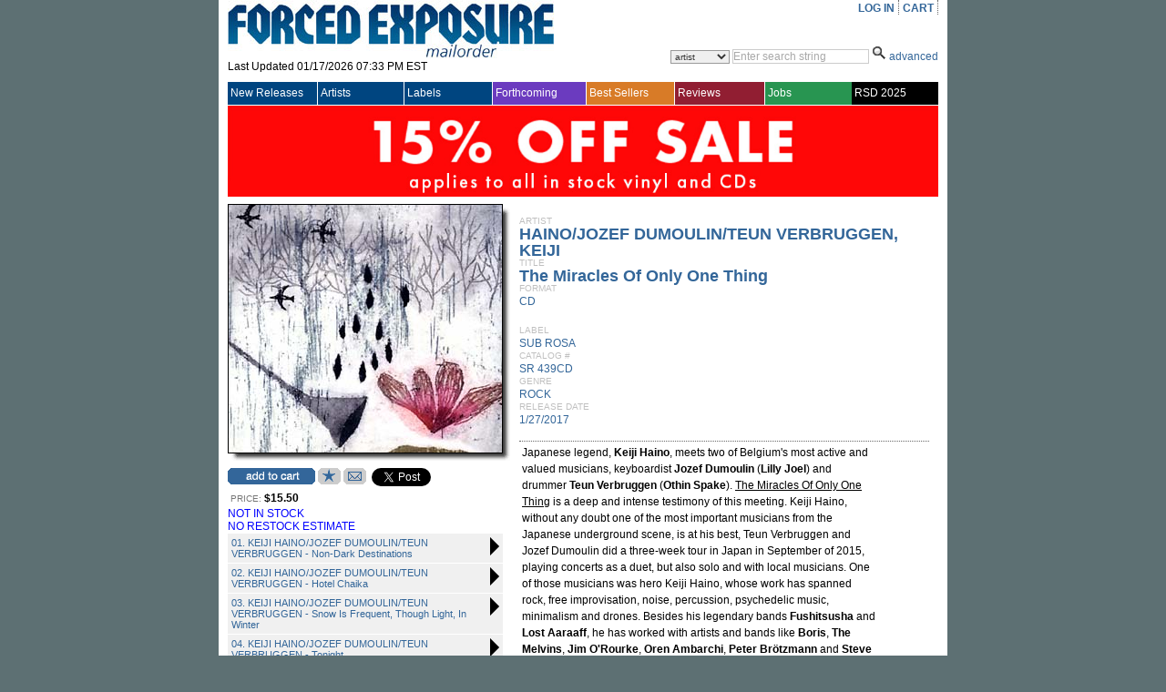

--- FILE ---
content_type: text/html; charset=utf-8
request_url: https://www.forcedexposure.com/Catalog/haino-jozef-dumoulin-teun-verbruggen-keiji-the-miracles-of-only-one-t-cd/SR.439CD.html
body_size: 81387
content:

<!DOCTYPE html PUBLIC "-//W3C//DTD XHTML 1.0 Transitional//EN" "http://www.w3.org/TR/xhtml1/DTD/xhtml1-transitional.dtd">
<html xmlns="http://www.w3.org/1999/xhtml" >
<head id="ctl00_Head1"><title>
	KEIJI HAINO/JOZEF DUMOULIN/TEUN VERBRUGGEN : The Miracles Of Only One Thing - CD - SUB ROSA - Forced Exposure
</title><link id="ctl00_Link1" rel="stylesheet" type="text/css" media="screen" href="/App_Themes/Default/global.css?a=1" /><link id="ctl00_Link2" rel="stylesheet" href="/App_Themes/Default/ddcolortabs.css" type="text/css" /><meta name="google-site-verification" content="FrGjK1cIzPmNmocRPAWtHrpQopb2LkPB-NKOdsNI7xU" />
        <!-- <meta name="viewport" content="width=device-width, initial-scale=1.0" /> -->

    
<meta name="og:image" content="https://www.forcedexposure.com/App_Themes/Default/Images/product_images/close_up/S/SR439CD_CU.jpg" /><meta name="og:url" content="https://www.forcedexposure.com/Catalog/haino-jozef-dumoulin-teun-verbruggen-keiji-the-miracles-of-only-one-t-cd/SR.439CD.html" /><meta name="og:title" content="KEIJI HAINO/JOZEF DUMOULIN/TEUN VERBRUGGEN : The Miracles Of Only One Thing - CD - SUB ROSA - Forced Exposure" /><meta name="og:description" content="Japanese legend, &lt;B>Keiji Haino&lt;/B>, meets two of Belgium&#39;s most active and valued musicians, keyboardist &lt;B>Jozef Dumoulin&lt;/B> (&lt;B>Lilly Joel&lt;/B>) and drummer &lt;B>Teun Verbruggen&lt;/B> (&lt;B>Othin Spake&lt;/B>). &lt;U>The Miracles Of Only One Thing&lt;/U> is a deep and intense testimony of this meeting. Keiji Haino, without any doubt one of the most important musicians from the Japanese underground scene, is at his best,  Teun Verbruggen and Jozef Dumoulin did a three-week tour in Japan in September of 2015, playing concerts as a duet, but also solo and with local musicians. One of those musicians was hero Keiji Haino, whose work has spanned rock, free improvisation, noise, percussion, psychedelic music, minimalism and drones. Besides his legendary bands &lt;B>Fushitsusha&lt;/B> and &lt;B>Lost Aaraaff&lt;/B>, he has worked with artists and bands like &lt;B>Boris&lt;/B>, &lt;B>The Melvins&lt;/B>, &lt;B>Jim O&#39;Rourke&lt;/B>, &lt;B>Oren Ambarchi&lt;/B>, &lt;B>Peter Brötzmann&lt;/B> and &lt;B>Steve Noble&lt;/B>. As for Dumoulin and Verbruggen, they are both known for their always refreshing and groundbreaking work that breaks the barriers between free improvisation, electro, jazz and more. Jozef Dumoulin is part of the duo Lilly Joel appearing recently on Sub Rosa with &lt;U>What Lies in the Sea&lt;/U> (SR 416CD, 2015). The three teamed up for a studio recording and a recorded live-show. Out of all the material, they distilled an album that reflects both the excitement of the new bond as well as the deep and vast sonic landscapes that their joined forces laid bare. Personnel: Keiji Haino - guitar, vocals, flute, gongs; Jozef Dumoulin - Fender Rhodes; Teun Verbruggen - drums, electronics." /><link href="https://www.forcedexposure.com/Catalog/haino-jozef-dumoulin-teun-verbruggen-keiji-the-miracles-of-only-one-t-cd/SR.439CD.html" rel="canonical" /></head>
    <script language="javascript" src="/JavaScripts/jquery-1.2.3.pack.js" type="text/javascript"></script>

    <script language="javascript" type="text/javascript">
        // IMAGE ROLLOVER FUNCTION
        function attachRollOverEvent(imageId) {
            $(imageId).mouseover(function () {
                $(this).attr("src", $(this).attr("src").split("_off").join("_on"))
            });
            $(imageId).mouseout(function () {
                $(this).attr("src", $(this).attr("src").split("_on").join("_off"))
            });
        };
        // DESCRIPTION EXPANDER
        function toggleDesc(div, speed) {
            $(div).each(function () {
                var ht = $(this).parent().prev().height() - ($(this).offset().top - $(this).parent().offset().top - 7);
                if ($(this).height() > ht) {
                    var truHt = $(this).height();
                    $(this).height(ht);
                    $(this).after("<a class=\"expander\">( ...show more... )</a>");
                    $(this).next("a").click(function () {
                        if ($(this).prev().height() == ht) {
                            $(this).prev().animate({
                                height: truHt + "px"
                            }, speed, function () {
                                $(this).next().html("( ...show less... )");
                            });
                        } else {
                            $(this).prev().animate({
                                height: ht + "px"
                            }, speed, function () {
                                $(this).next().html("( ...show more... )");
                            });
                        }
                    });
                }
            });
        }
        $(document).ready(function () {
            attachRollOverEvent(".btn img");
            $(window).load(function () {
                toggleDesc(".expandable.homepage", 200);
                toggleDesc(".expandable.search", 200);
            });
        });
    </script>

    <script language="javascript" type="text/javascript">
     
          (function(i,s,o,g,r,a,m){i['GoogleAnalyticsObject']=r;i[r]=i[r]||function(){
              (i[r].q=i[r].q||[]).push(arguments)},i[r].l=1*new Date();a=s.createElement(o),
              m=s.getElementsByTagName(o)[0];a.async=1;a.src=g;m.parentNode.insertBefore(a,m)
          })(window,document,'script','//www.google-analytics.com/analytics.js','ga');

        ga('create', 'UA-398278-2', 'forcedexposure.com');
        ga('send', 'pageview');



        function PageLoad() {

            var strSearch = '';
        //          alert(strSearch);
        //          alert(document.getElementById('basicsearch_wrap'));
        //          alert(document.getElementById('AdvancedTR'));
        //          

        if (strSearch == 'Basic' || strSearch == null || strSearch == '') {

            document.getElementById('basicsearch_wrap').style.display = '';
            if (document.getElementById('search_wrap') != null) {

                document.getElementById('search_wrap').style.display = 'none';
                document.getElementById('AdvancedTR').style.display = 'none';
            }
        }
        else {

            document.getElementById('basicsearch_wrap').style.display = 'none';
            document.getElementById('search_wrap').style.display = '';
            document.getElementById('AdvancedTR').style.display = '';
        }
        var strExist = ''
         if (strExist != "") {
             if (Get_Cookie('FE') != null) {
                 Delete_Cookie('FE', '/', '');
                 // alert('Cookie :' + Get_Cookie('FE'));
             }
         }

     }

     function Redirect() {
         window.location.href = '../../Home.html';
    }
    function toggleDiv(divid) {
        if (document.getElementById(divid).style.display == 'none') {
            document.getElementById(divid).style.display = 'block';
        } else {
            document.getElementById(divid).style.display = 'none';
        }
    }

    function showControl(divid) {
        try {

            //alert(document.getElementById(divid).id);
            //alert(document.getElementById(divid).id);
            if (document.getElementById(divid).id == 'basicsearch_wrap') {
                //alert('bs')
                FEMaster.SearchSession('Basic');
                document.getElementById('basicsearch_wrap').style.display = '';
                //alert(document.getElementById('search_wrap'));
                if (document.getElementById('search_wrap') != null) {
                    //  alert('not null as');
                    document.getElementById('search_wrap').style.display = 'none';
                    document.getElementById('AdvancedTR').style.display = 'none';
                }
            }
            else {

                //alert(document.getElementById('AdvancedTR'));
                //alert(document.getElementById('ctl00_AdvancedSearch1_cboCountry'));
                FEMaster.SearchSession('Advanced');
                document.getElementById('basicsearch_wrap').style.display = 'none';
                document.getElementById('search_wrap').style.display = '';
                document.getElementById('AdvancedTR').style.display = '';
            }
        }
        catch (e) {

        }
    }



    function CheckUserLogin(flg) {
        var strExist = ''
        if (strExist == "") {
            if (flg == 'WantList')
                alert('Please login first to view your Want List');

            if (flg == 'MyAccount')
                alert('Please login first to view your Account Info');

            if (flg == 'CartList')
                alert('Please login first to view your Cart Items');

            return false;
        }
        else {
            return true;
        }
    }

    //************************************************
    // it does so by changing className of any dom object
    //added by sam
    function changCls(trObject, newClassName) {
        trObject.className = newClassName;
    }

    //************************************************
    //function to change border color of a dom object
    // it does so by changing className of the tr
    //added by sam
    function changeBorderClr(trObject, color) {
        trObject.style.borderColor = color;
    }
    function fnUpload() {
        alert('window is closed');
        var posx = 0;
        var posy = 0;
        if (!e) var e = window.event;
        if (e.pageX || e.pageY) {
            posx = e.pageX;
            posy = e.pageY;
        }
        else if (e.clientX || e.clientY) {
            posx = e.clientX + document.body.scrollLeft + document.documentElement.scrollLeft;
            posy = e.clientY + document.body.scrollTop + document.documentElement.scrollTop;
        }
        alert(posx + ", " + posy);
    }

    function isSalePeriodNow() {
        //alert(FEMaster.isSalePeriod());
        return FEMaster.isSalePeriod().value;
    }

    function ShowSalePricing(string) {
        return FEMaster.SalePricing(string).value;
    }

    function getSalePricingMessage() {
        return FEMaster.SalePricingMessage().value;
    }

    function getSalePricing(double) {
        return FEMaster.SalePricingAsDouble(double).value;
    }

    function getSalePricingMessage() {
        return FEMaster.SalePricingMessage().value;
    }
    function refreshHeader() {
        return FEMaster.RefreshHeader().value;
    }
    </script>


<body>
    <div id="fb-root"></div>
<script async defer crossorigin="anonymous" src="https://connect.facebook.net/en_US/sdk.js#xfbml=1&version=v7.0"></script>
    <script>window.twttr = (function (d, s, id) { var js, fjs = d.getElementsByTagName(s)[0], t = window.twttr || {}; if (d.getElementById(id)) return t; js = d.createElement(s); js.id = id; js.src = "https://platform.twitter.com/widgets.js"; fjs.parentNode.insertBefore(js, fjs); t._e = []; t.ready = function (f) { t._e.push(f); }; return t; }(document, "script", "twitter-wjs"));</script>
<form method="post" action="./SR.439CD.html" id="aspnetForm">
<div class="aspNetHidden">
<input type="hidden" name="__EVENTTARGET" id="__EVENTTARGET" value="" />
<input type="hidden" name="__EVENTARGUMENT" id="__EVENTARGUMENT" value="" />
<input type="hidden" name="__VSTATE" id="__VSTATE" value="H4sIAAAAAAAEAK1Y+3YaydEXLQYkWV7tbmxtLifQzvF+XscCBLqtZGdzuEkgISAMyFnn5Og0My1oa2aadM9Ixn/sY+UF8hR5iDzD91X1IMmSnd219/NloJvq6l/dq+Z/Eyu/nrcyp6dVGYRKerrH/xEJxbtShxXmnB/x6enpatLKOqG3vv64wrRwbM6UMy4+Fv5oGAbxyvo6Jii7FyxwuHtF44zPbRkFrs38ice19YcPk32IFSLiQdj1mMMb0nO5uqJr+mzErfX/Tja6KHvDyH+MFCVY9RWIoldePJtbTiyQhGs9+smzhng+9TCRakf+kKv0g2dzCfxPDIcV616utL6xtbO7ufnt7oq7Ss7wQRLwXCJkZWWVZJJ9/ia0HreYDulg4rKQu3S9WCjuFErrpW26vrO3sUG7x7Ru912XLLzLBE5bOpx63LrvCj3x2HQvkAF/7pLFd8lWVpOZxX2peFV6Ui1tZpKnj+wKSQK7L6/[base64]/BIN6JgxNQ03XQ40qebynymmlox7lnNkHnT9CHzmXCYdcgmLLCOQInsfksACPAIHXIRLLZEOI5YINhSK3rD/aGM1Ohem4djrpCdhu+X9BVn5o62GHEQPdWW6pJNk12uontdEFhMJiLgOtWVSLbQlSqMRsy71424CiXtCUeme9LHa77sRVoLFtB9Dp4IWpHBgu3I0PC3ecDh3ILtyQsOxJY9YSJI2ZdAG9yzL0X4NoaV6jNxyYKF/piJeB2pcz4lg6P04FzBGX5/EAj0RTsEl9TpgYpGEZtmX0rluU80bXHmClBlnysllQDnNYR/uPr9WGjvwyTvewkp90h5QMp9UqmTSo9Uy6TaItU2qXZIA5avSO2I1A9IfUD2m2S/R2p1ctAjjSPSGJCmTZp10myRZp8cHpPDLjnqkVaTtPqkNSDtFmm/Iu0D0u6Qbp10G6TbIt0+6fZIr0N6A2K3iN0mdpPUbWLXSbVB+i9JH549clAhgzIZ2GTwPXnZJS+PHzyb3x196h+INmJCLJucRVXWmsVRNoXBs3TfqAUC1Weh/nuyIuX5QpVpzcOQk2ptoerJEMJilK6JkQDvnK+d1JLHTbs6f9KwrRMRTL27TOa3t4vzxZ2N+e2drfmd4vr8t9ul+e1vd8l2KbExX9zcBpGWbmGc/3GMy4b9AQ8URne1VbbtZrXcSlU7x/Xa90v1Vr3a73Xazepy/a/deq95XG/34edGs9vodJOH5VevkuAZTrLXqR5ZLzu9Vu0Oz0SJFLcSm6S4mdhJbJDiRqKY2HoPpYVJLUuWNrPzJo89gBSWxDz2R5PvUpkFk/0HyrMOfyiUJ5PT/piDOIUaP2ORFxbMz7owUdKNnPBU3F5OYFWwC3Zvc2O3Wjvt9jq1/OvJKHO/7IVcBeDEJmnnjurNwyZtlJvtTuGw86q+T2uD486g1WwX+vVBm57Ue5Xe4OCg3qY5mkmfCC2GHo8FAPwJ67OrvD30pHP+PJPuBFVIbOfWzmt2wbSjxCTcUzyMVEDLrtuXVabCb57YPWqQPVl7UtzKb62vrz9ZA9fQTyH1p2POtytCdukXcPxiZfWzzCJUJpYbK35m/TsxDsOJ3isULi8v82dSQYnmbyZSR4rnHekXqkDqyVEBcksgc6/lW36WcyNfRp4IciGPgtwFV0NIKFAbcudcvBY5SJc5X0ABhvKfk2c5GXhTePBcmHNcMETeoMuPQ9/784x9W/7p//2CzD0jJuhNRqG1PIzCUAanDmaqjOV4EIxW+myY88Q5n5EyBzOwlTRbS2brUrhw20xjWrzllqV95nmzn/WYKW4lQxVxl/wOi/iiCAKuUDYr9dio3yW/x+YgO3e94ZIsOjbsLLc7fdpsU7sPMQQx8PUsBh6Z33E9Z/2q3aG9uqHAxqF5XO7XZ2RfI9+EtXjlH89NjwB9zBfzc+g6qRGW9WbIfZOgoYtJfL46h3+XobGZi9uF1JmBtzgGhomrHiJpYg9BZyDaoALE2qadM9oBbcOD0z4mMJNm3r0x+yuA9oFrlj90DTweJsl6cefnR9//BEM9eZ6LPx62ZZCrQdtAa1xja4IG1Ns/[base64]/mrw3k8nL85nDdnTf50ydOfHabPZpTQfsAqhwnmoZX5odBiQ+7pgj2o5Hsdu5yv1FsHzcGx4Z99YH1llOVDt0zPlPQp0FGkA1EXrr67pDBjvnBVfOCK4gf2NvDaLy3TMwDzzw1zXMzMAZC++KFg+ocCbs+k3JqxWiwWSjhMFXeA185s8z/LpqPnmlMoyDxw1+iLyndHWCpoA6vKi0LluzXqcx5qGl5KKs/obF6B5taHuZdi5r/gFJpneoGTkUv9COZeaM31GoVeeiiZcrHrBcaHWKJobVaikDf9BrZbwgOFH0ru4dZTw8tVke9zhaf6UMnoyXUluz7WwTaQQmt/zs25PH0x+O7HbfmiMPiOCk0ZdTmfmIswdgOQP8Qs6MtgijJizTdSw5k8fUcfaxSGB4h/kBsoXRkNQwrlMz7DY40IfwKDCwvCG03E9keKa33DrMjVSOHMSLUDA8uaARZSvHoIYNYovSO5wXtbh9QVLkgTQjDw3CXn5zSEyQuEii/CLzafQBWDqRxBgv231ihWPBxJHAmjoQLTMqOSiMOlQ5TN05JqmDrNjSgxhcaMeTcC5Y1OjdQShLkR9BJYwcwn7yjNUF1KqDZjINAALQBPUdDtrYFuOEelKXkhtClDazSQQoNGJlw5OOfh1kRPnTFkMmgM4/vAL0UALasntD/zGTAFQKtwLaBXN5qM3RoGXDrEMRT9aT/SYxFqeDLjS3gUvRBtV2aKsbOz2O3BXIgWYfOZGlicbMyZmCF2PHi8grNdfA59Ft2QexciuNk7FD7tPOlJHDGvNzsK7Fr2h/gyR1zvdjkUFFpR//pn+BbG3eBdnHbIId7aElpo3M7TMriXVDcugXQ3TrOGbjcF4JwOYXCi51DPAnMA9oUCW8MIrikkU5g7MEbM+dgxhzDnn+OWsVw4Bu80W9q4MmCGuVWht4bgesEHDck97oQKXOA1e/vWsMZ8mL/rxmCpCej2Ko7cSNKbrEDZZMKZQiCKQ6iEsC/BsaMh7UnNYstA7L9EgC0YpdHtkY3NmYn4bzCNFrertTUTAJAp0D4maCDuYcBzaTQxOmFUh1gd8SKp3Ct1sNkaCD3IdtC8yksIgcgAhp42Dn4YiJRg3kzjmPRABDgCccjwNVmsQdA06kTH5sCD/I0jIERBsCv5A0jtQ4kXg/tx4M9ilV9nrQt8T6ah3DvUvF5x2ITrmH9s1tdSYISZ6g9OygT6Kyq+CxaTEH3e3rshCoPZKIJpWq3RC4x0yN1nXhRCCI5kMNLP79orR/c5JjDaG+NY/Py9VJUzGVxfOwAg1XmoPLtxWwHdtul9F+dc8vxW0/[base64]/qvI2a+s39yWs7SVL7W6tyTN/tr6c61HK53OQbO+BwmUKYrvgbneo200aIgNMJSwihxC4a8wGJu/sSEkwBW77PIpbXVB3Mani1vaAkjvyJv9jbWEQsZYZ+PFT4h525yb26U75gQh/4J2tCfokYzW39Bj5uAb1j1apubNOy0HUNCAg+kCOo4DAtDumAcSopOBcUvrOWyh6In08rT0S61sMN6W2nR8uD2bYT5K5tLWxvsyPzgut/dog3sT9NwGZo9fCNtc8z5ssz0bZz4K9tbm5vv++Ahc8aRu79EWg0rqS6Ew/UFPpxARLRmP+3QZzJ3vy2C2XfKn97NU4nog+j82UMRgBxoAAA==" />
<input type="hidden" name="__VIEWSTATE" id="__VIEWSTATE" value="" />
</div>

<script type="text/javascript">
//<![CDATA[
var theForm = document.forms['aspnetForm'];
if (!theForm) {
    theForm = document.aspnetForm;
}
function __doPostBack(eventTarget, eventArgument) {
    if (!theForm.onsubmit || (theForm.onsubmit() != false)) {
        theForm.__EVENTTARGET.value = eventTarget;
        theForm.__EVENTARGUMENT.value = eventArgument;
        theForm.submit();
    }
}
//]]>
</script>


<script src="/WebResource.axd?d=524jZ7Sn0CS0tsfBQf53U4rvxriwGQ5wthVJUheMrka89PHtTLSAWiruw4eC_OgEoiZCKa4P3MrVGLvnr6yfONFFJCdzYL1DQKlopHfRNYk1&amp;t=638286079360000000" type="text/javascript"></script>

<script type="text/javascript" src="/ajax/common.ashx"></script><script type="text/javascript" src="/ajax/Product,App_Web_product.aspx.cdcab7d2.ashx"></script><script type="text/javascript" src="/ajax/FEMaster,App_Web_femaster.master.cdcab7d2.ashx"></script>
<script src="../../JavaScripts/dropdowntabs.js" type="text/javascript"></script>
<script src="../../JavaScripts/cookies.js" type="text/javascript"></script>
<script src="../../JavaScripts/ForcedExposure.js" type="text/javascript"></script>
<script src="../../JavaScripts/Dialog.js" type="text/javascript"></script>
<script src="/ScriptResource.axd?d=JRzkeGcChrgb4AmzX1WZw1mAGWRMkYXlVnw3VfJjYhYyxeHXsMnO6tSD9cddkaWhoiLmWFnMHDZo9biN18e9wd7wSgwOVDY9juqL7EdfY38gfVeKsYom5YY2zQXs0J6mm3s876j_DKGRJI6pLhRtLB_WJkEpkUqAVo_8IOAQ7bzVdLV6WhVfmsDVxhXJxArr0&amp;t=13798092" type="text/javascript"></script>
<script type="text/javascript">
//<![CDATA[
if (typeof(Sys) === 'undefined') throw new Error('ASP.NET Ajax client-side framework failed to load.');
//]]>
</script>

<script src="/ScriptResource.axd?d=r3Aj4TsMZ2chKr0A5AEK4RrlEjvw1hzUEeHmvTkk0Hf2_r4YGCmfH-c4CS8TxBYy97ztuUDH2Zv9_BDTrKRkY5wzVjF8n-zKKsjmBmlastc4iSYiBXBNL1eO_oGxU-ON8dmZzzmdnT2Arv2pXUiL1p7QtKxDX3nG1MtlMhxk3S6KRbxtzwPmJIaJWsdP461b0&amp;t=13798092" type="text/javascript"></script>
<div class="aspNetHidden">

	<input type="hidden" name="__VIEWSTATEENCRYPTED" id="__VIEWSTATEENCRYPTED" value="" />
</div> 

<div id="wrapper">
  <div id="content">
<script type="text/javascript">
//<![CDATA[
Sys.WebForms.PageRequestManager._initialize('ctl00$ScriptManagerMaster', 'aspnetForm', ['tctl00$UpdatePanelMaster',''], [], [], 90, 'ctl00');
//]]>
</script>

    <table border="0" cellpadding="0" cellspacing="0" width="780px" >

      <tr>
        <td height="90" valign="top">
          <div id="header_table">

            

            <div id="header_logo" style="height:87px;">
              <a id="ctl00_hlnkHome" href="../../Home.html"><img src="../../App_Themes/Default/Images/FE_logo.jpg" id="ctl00_IMG1" alt="FORCED EXPOSURE" title="FORCED EXPOSURE" /></a>
              <div style="padding-bottom:1px; height:20px; clear:both;">
                <span id="ctl00_lblLastUpdated">Last Updated 01/17/2026 07:33 PM EST</span>
              </div>
            </div>

            <div id="header_menu">
              <ul id="usermenu">

                <li><a id="hrLogin" href="#"><a id="ctl00_lnkLogin" href="javascript:__doPostBack(&#39;ctl00$lnkLogin&#39;,&#39;&#39;)">LOG IN</a></a>
                    </li>

                

                
                
                <li><a id="ctl00_hlnkCart" href="../../CAM/CartList.html">CART</a>
                  <div id="ctl00_UpdatePanelMaster">
	
                      <table id="ctl00_tblCart" border="0" class="header_cart" style="display:none;">
		<tr>
			<td>
                            Cart Items : <span id="ctl00_lblCartItems"></span>
                          </td>
		</tr>
		<tr>
			<td>
                            Sub Total : <span id="ctl00_lblSubTtl"></span>
                          </td>
		</tr>
	</table>
	 
                    
</div>
                </li>

              </ul>
            </div>

            <div class="header_search">            
<div id="ctl00_BasicSearch1_panelBasic" onkeypress="javascript:return WebForm_FireDefaultButton(event, &#39;ctl00_BasicSearch1_imgbtnSearch&#39;)">
	
<script language="javascript" type="text/javascript">
function clearBasicBox()
{
   if(document.getElementById('ctl00_BasicSearch1_txtSearchString').value == 'Enter search string')
   { 
       document.getElementById('ctl00_BasicSearch1_txtSearchString').value =""; 
       document.getElementById('ctl00_BasicSearch1_txtSearchString').focus();
       document.getElementById('ctl00_BasicSearch1_txtSearchString').style.color ="black" ;
   }         
} 
    
   
function BasicCheckString()
{
     var strString ;   
     strString = document.getElementById('ctl00_BasicSearch1_txtSearchString').value; 
     if (strString=='Enter search string' || strString.trim()=='')
     {
        alert('Please enter a search term.');    
        return false;
     }
     else  
     {  
         return true;
     }
}
</script>
<div id="basicsearch_wrap" style="display:none;">
			<div id="basicsearch">
			
				<span id="searchbar_centered_middle">
              	   <select name="ctl00$BasicSearch1$cboCustomSearch" id="ctl00_BasicSearch1_cboCustomSearch" title="Specify custom search">
		<option value="artist">artist</option>
		<option value="label">label</option>
		<option value="title">title</option>
		<option value="catalog">catalog #</option>
		<option value="any field">any field</option>

	</select>
              	</span>
				
				<span id="searchbar_centered_middle1">
				<input name="ctl00$BasicSearch1$txtSearchString" type="text" value="Enter search string" maxlength="60" id="ctl00_BasicSearch1_txtSearchString" title="Enter search string" onfocus="clearBasicBox();" style="color:DarkGray;" />                                                                    
				</span>
				<span id="searchbar_centered_bottom">
				<input type="image" name="ctl00$BasicSearch1$imgbtnSearch" id="ctl00_BasicSearch1_imgbtnSearch" title="Click here for Search" src="../../App_Themes/Default/Images/ui/search_icon.gif" alt="Search" onclick="return BasicCheckString();" style="border-width:0px;" /> 
				
				</span>
				
				<span id="advanced_button">
				<a href="#" onclick ="showControl('search_wrap');" title="Switch to advanced search">advanced</a>
				</span>
				
				
			</div>
			 <input type="hidden" name="ctl00$BasicSearch1$hidSearch" id="ctl00_BasicSearch1_hidSearch" /> 
			</div>
	
</div>  

	
            </div>            
          </div>
        </td> 
      </tr>

      <tr>
        <td>
        <!-- NAV MENU START -->
<div id="nav_main">
<table width="100%" border="0" cellspacing="0" cellpadding="0" align="center" >
<tr style="height:25px;">
<td id=1 class="Uppermenu_Unselect" style="padding-left : 3px; border-right :solid 1px white;" height="18px" width="107px" valign="middle" align="left" onmouseover="{overCssClass(this,'Uppermenu_select_hover');}" onmouseout="if (this.title!='click'){overCssClass(this,'Uppermenu_Unselect');}">
<a href="../../New/NewIndex.html" id="ctl00_A1" onclick="return LinkClick(&#39;1&#39;,&#39;0&#39;,&#39;1&#39;,&#39;N&#39;,&#39;New/NewIndex.html&#39;);" style="color:white; font-family:Arial;font-size:12px;width :100%;display:block;">New Releases
</a>
</td>
<td id=19 class="Uppermenu_Unselect" style="padding-left : 3px; border-right :solid 1px white;" height="18px" width="107px" valign="middle" align="left" onmouseover="{overCssClass(this,'Uppermenu_select_hover');}" onmouseout="if (this.title!='click'){overCssClass(this,'Uppermenu_Unselect');}">
<a href="../../Artists/ArtistIndex.html" id="ctl00_A2" onclick="return LinkClick(&#39;19&#39;,&#39;0&#39;,&#39;19&#39;,&#39;N&#39;,&#39;Artists/ArtistIndex.html&#39;);" style="color:white; font-family:Arial;font-size:12px;width :100%;display:block;">Artists
</a>
</td>
<td id=20 class="Uppermenu_Unselect" style="padding-left : 3px; border-right :solid 1px white;" height="18px" width="107px" valign="middle" align="left" onmouseover="{overCssClass(this,'Uppermenu_select_hover');}" onmouseout="if (this.title!='click'){overCssClass(this,'Uppermenu_Unselect');}">
<a href="../../Labels/LabelIndex.html" id="ctl00_A3" onclick="return LinkClick(&#39;20&#39;,&#39;0&#39;,&#39;20&#39;,&#39;N&#39;,&#39;Labels/LabelIndex.html&#39;);" style="color:white; font-family:Arial;font-size:12px;width :100%;display:block;">Labels
</a>
</td>
<td id=21 class="Uppermenu_Unselect_forthcoming" style="padding-left : 3px; border-right :solid 1px white;" height="18px" width="107px" valign="middle" align="left" onmouseover="{overCssClass(this,'Uppermenu_select_hover_forthcoming');}" onmouseout="if (this.title!='click'){overCssClass(this,'Uppermenu_Unselect_forthcoming');}">
<a href="../../Forthcoming.html" id="ctl00_A4" onclick="return LinkClick(&#39;21&#39;,&#39;0&#39;,&#39;21&#39;,&#39;N&#39;,&#39;Forthcoming.html&#39;);" style="color:white; font-family:Arial;font-size:12px;width :100%;display:block;">Forthcoming
</a>
</td>
<td id=81 class="Uppermenu_Unselect_best" style="padding-left : 3px; border-right :solid 1px white;" height="18px" width="107px" valign="middle" align="left" onmouseover="{overCssClass(this,'Uppermenu_select_hover_best');}" onmouseout="if (this.title!='click'){overCssClass(this,'Uppermenu_Unselect_best');}">
<a href="../../Best/BestIndex.html" id="ctl00_A5" onclick="return LinkClick(&#39;81&#39;,&#39;0&#39;,&#39;81&#39;,&#39;N&#39;,&#39;Best/BestIndex.html&#39;);" style="color:white; font-family:Arial;font-size:12px;width :100%;display:block;">Best Sellers
</a>
</td>
<td id=283 class="Uppermenu_Unselect_highlight" style="padding-left : 3px; border-right :solid 1px white;" height="18px" width="107px" valign="middle" align="left" onmouseover="{overCssClass(this,'Uppermenu_select_hover_highlight');}" onmouseout="if (this.title!='click'){overCssClass(this,'Uppermenu_Unselect_highlight');}">
<a href="../../Features/LatestFeature.html" id="ctl00_A6" onclick="return LinkClick(&#39;283&#39;,&#39;0&#39;,&#39;283&#39;,&#39;Y&#39;,&#39;Features/LatestFeature.html&#39;);" style="color:white; font-family:Arial;font-size:12px;width :100%;display:block;">Reviews
</a>
</td>
<td id=66 class="Uppermenu_Unselect_staffpicks" style="padding-left : 3px; border-right :solid 0px white;" height="18px" width="108px" valign="middle" align="left" onmouseover="{overCssClass(this,'Uppermenu_select_hover_staffpicks');}" onmouseout="if (this.title!='click'){overCssClass(this,'Uppermenu_Unselect_staffpicks');}">
<a href="../../Employment.aspx" id="ctl00_A77" onclick="return LinkClick(&#39;4&#39;,&#39;0&#39;,&#39;4&#39;,&#39;Y&#39;,&#39;Employment.aspx.html&#39;);" style="color:white; font-family:Arial;font-size:12px;width :100%;display:block;">Jobs
</a>
</td>
<td id=4 class="Uppermenu_Unselect_RecordStoreDay" style="padding-left : 3px; border-right :solid 0px white;" height="18px" width="108px" valign="middle" align="left" onmouseover="{overCssClass(this,'Uppermenu_select_hover_RecordStoreDay');}" onmouseout="if (this.title!='click'){overCssClass(this,'Uppermenu_Unselect_RecordStoreDay');}">
<a href="../../RecordStoreDay.aspx" id="ctl00_A7" onclick="return LinkClick(&#39;4&#39;,&#39;0&#39;,&#39;4&#39;,&#39;Y&#39;,&#39;RecordStoreDay.aspx&#39;);" style="color:white; font-family:Arial;font-size:12px;width :100%;display:block;">RSD 2025
</a>
</td>
</tr>
</table>
</div>
<div id="SubMenu">
</div>


<input name="ctl00$Menu1$hdTabWidth" type="hidden" id="ctl00_Menu1_hdTabWidth" /> 
<input name="ctl00$Menu1$hdTabNm" type="hidden" id="ctl00_Menu1_hdTabNm" />
<script language="javascript" type="text/javascript">

    var winUrl;


    function overimg(obj, col) {
        //alert(col);
        obj.style.backgroundImage = "url(" + col + ")";
    }

    function overCssClass(obj, cssclass) {
        //obj.style.background = '#ccc';
        obj.className = cssclass;
        //alert(obj.className);
    }

    function LinkClick(Id, childId, MainId, EditFlag, Url) {
        // alert('Id: '+ Id +', ChildId : ' + childId + ', MainID: ' + MainId + ', Flag: ' + EditFlag + ', Url: ' + Url);
        //if (Menu.SetId(Id, childId, MainId, EditFlag, Url).value == true)
            return true;
        //else
        //    return false;
    }


    function UrlClick(Url) {
        // alert(Url);
        var mypage = Url;
        OpenDialog('780px', '600px', 'yes', 'top', '115px', '95px', mypage);
        return false;
    }
    function OpenDialog(Width, Height, Scrolling, Position, TopPos, LeftPos, PageName) {
        var myname = 'mywin'
        var w = Width
        var h = Height
        var scroll = Scrolling
        var pos = Position
        var TopPosition = TopPos
        var LeftPosition = LeftPos
        var mypage = PageName

        settings = 'width=' + w + ',height=' + h + ',top=' + TopPosition + ',left=' + LeftPosition + ',scrollbars=' + scroll + ',toolbar=yes,location=yes,directories=yes,status=yes,menubar=yes,scrollbars=yes,resizable=yes';

        if (winUrl != null) {
            try {
                if (winUrl.location.href.lastIndexOf('/') > 0) {
                    var OldPgNm = winUrl.location.href.substring(winUrl.location.href.lastIndexOf('/') + 1, winUrl.location.href.length);
                    if (OldPgNm == mypage) {
                        winUrl.location.href = mypage;
                        winUrl.focus();
                    }
                    else {
                        winUrl.close();
                        winUrl = window.open(mypage, myname, settings);
                    }
                }
            }
            catch (e) {
                winUrl = window.open(mypage, myname, settings);
                winUrl.focus();
            }
        }
        else {
            winUrl = window.open(mypage, myname, settings);
        }
    }


 </script>
        <!-- NAV MENU END -->
        </td>
      </tr>

      <tr id="AdvancedTR" style="display:none" >
        <td>
        <!-- ADVANCED SEARCH START -->
<div id="ctl00_AdvancedSearch1_PanelAdvancedSearch" onkeypress="javascript:return WebForm_FireDefaultButton(event, &#39;ctl00_AdvancedSearch1_imgbtnSearch&#39;)" style="width:100%;">
	
<script language="javascript" type="text/javascript">
function clearSearchBox()
{
  if(document.getElementById('ctl00_AdvancedSearch1_txtSearchString').value == 'Enter search string')
   {
    document.getElementById('ctl00_AdvancedSearch1_txtSearchString').value =""; 
    document.getElementById('ctl00_AdvancedSearch1_txtSearchString').focus();
    document.getElementById('ctl00_AdvancedSearch1_txtSearchString').style.color ="black" 
   } 
}
    
function CheckString()
{
    var strString ;
    strString = document.getElementById('ctl00_AdvancedSearch1_txtSearchString').value; 
    //alert(strString);
    if (strString == 'Enter search string' || strString.trim() == '')
    {
        if (document.getElementById('ctl00_AdvancedSearch1_chkSoundSamples').checked == true)
        {
         return true;
        }
        if (document.getElementById('ctl00_AdvancedSearch1_cboCountry').value.toLowerCase() != '[all countries]')
        {
         return true;
        }
//        if (document.getElementById('ctl00_AdvancedSearch1_cboAllTime').value.toLowerCase() != '[all times]')
//        {
//         return true;
//        }
        if (document.getElementById('ctl00_AdvancedSearch1_cboAllFormats').value.toLowerCase() != '[all formats]')
        {
         return true;
        }        
        if (document.getElementById('ctl00_AdvancedSearch1_cboAllGenres').value.toLowerCase() != '[all genres]')
        {
         return true;
        }   
        alert('Please enter a search term.');         
        return false;
     }
     else  
     {  
        return true;
     }
}
</script>

<div id="search_wrap" style="display:none"><!-- KEEP THE DISPLAY:NONE STYLE HERE RATHER THAN IN STYLE SHEET -->
    <div id="search_bar">
      soundclips <span title="Check to get product with sound samples" style="background-color:Silver;"><input id="ctl00_AdvancedSearch1_chkSoundSamples" type="checkbox" name="ctl00$AdvancedSearch1$chkSoundSamples" /></span> 
           
<select name="ctl00$AdvancedSearch1$cboCountry" id="ctl00_AdvancedSearch1_cboCountry" title="Specify country for the product" style="width:200px">
		<option value="[All Countries]">[All Countries]</option>
		<option value="AR">Argentina</option>
		<option value="AU">Australia</option>
		<option value="AT">Austria</option>
		<option value="BE">Belgium</option>
		<option value="BR">Brazil</option>
		<option value="CA">Canada</option>
		<option value="CL">Chile</option>
		<option value="CN">China</option>
		<option value="CO">Colombia</option>
		<option value="HR">Croatia</option>
		<option value="CZ">Czech Republic</option>
		<option value="DK">Denmark</option>
		<option value="EG">Egypt</option>
		<option value="EU">Europe</option>
		<option value="FI">Finland</option>
		<option value="FR">France</option>
		<option value="DE">Germany</option>
		<option value="GR">Greece</option>
		<option value="HK">Hong Kong</option>
		<option value="HU">Hungary</option>
		<option value="IS">Iceland</option>
		<option value="IE">Ireland</option>
		<option value="IL">Israel</option>
		<option value="IT">Italy</option>
		<option value="JM">Jamaica</option>
		<option value="JP">Japan</option>
		<option value="KR">Korea</option>
		<option value="LI">Liechtenstein</option>
		<option value="LT">Lithuania</option>
		<option value="LU">Luxembourg</option>
		<option value="NL">Netherlands</option>
		<option value="NZ">New Zealand</option>
		<option value="NG">Nigeria</option>
		<option value="NO">Norway</option>
		<option value="PE">Peru</option>
		<option value="PH">Philippines</option>
		<option value="PL">Poland</option>
		<option value="PT">Portugal</option>
		<option value="PR">Puerto Rico</option>
		<option value="RO">Romania</option>
		<option value="RU">Russian Federation</option>
		<option value="SL">Scotland</option>
		<option value="SN">Senegal</option>
		<option value="SI">Slovenia</option>
		<option value="ES">Spain</option>
		<option value="SE">Sweden</option>
		<option value="CH">Switzerland</option>
		<option value="TW">Taiwan</option>
		<option value="TH">Thailand</option>
		<option value="TR">Turkey</option>
		<option value="GB">UK</option>
		<option value="UA">Ukraine</option>
		<option value="US">United States</option>
		<option value="UY">Uruguay</option>
		<option value="WP">World&#39;s Leading Terrorist State</option>
		<option value="WM">World&#39;s Misleading Terrorist State</option>

	</select> 


			

<!-- note: the list of formats below should be pulled from the formats table -->
            <select name="ctl00$AdvancedSearch1$cboAllFormats" id="ctl00_AdvancedSearch1_cboAllFormats" title="Specify the format for product" style="width:120px">
		<option value="[All Formats]">[All Formats]</option>
		<option value="661">Book</option>
		<option value="173">Cassette</option>
		<option value="675">CD</option>
		<option value="710">Clothing</option>
		<option value="862">Digital</option>
		<option value="689">DVD</option>
		<option value="62">MISC</option>
		<option value="3">VHS</option>
		<option value="146">Vinyl</option>

	</select> 

<!-- note: the list of formats below should be pulled from the genre table -->
            <select name="ctl00$AdvancedSearch1$cboAllGenres" id="ctl00_AdvancedSearch1_cboAllGenres" title="Specify the genre for product" style="width:100px">
		<option value="[All Genres]">[All Genres]</option>
		<option value="2">CLASSICAL</option>
		<option value="15">COMEDY</option>
		<option value="4">ELECTRONIC</option>
		<option value="14">EXPERIMENTAL</option>
		<option value="7">HIPHOP</option>
		<option value="3">JAZZ</option>
		<option value="13">Misc</option>
		<option value="1">ROCK</option>
		<option value="5">WORLD</option>

	</select> 

                    <select name="ctl00$AdvancedSearch1$cboCustomSearch" id="ctl00_AdvancedSearch1_cboCustomSearch" title="Specify custom search" style="width:75px">
		<option value="artist">artist</option>
		<option value="catalog">catalog #</option>
		<option value="label">label</option>
		<option value="title">title</option>
		<option value="any field">any field</option>

	</select>
	

			<input name="ctl00$AdvancedSearch1$txtSearchString" type="text" value="Enter search string" maxlength="50" id="ctl00_AdvancedSearch1_txtSearchString" title="Enter search string here" onfocus="clearSearchBox();" style="color:DarkGray;width: 125px;" /> 

		<input type="image" name="ctl00$AdvancedSearch1$imgbtnSearch" id="ctl00_AdvancedSearch1_imgbtnSearch" title="Click here for Search" src="../../App_Themes/Default/Images/ui/search_icon1.gif" alt="Search" onclick="return CheckString();" /> 

			<a href="#"  onclick="showControl('basicsearch_wrap');">
			<img src="../../App_Themes/Default/Images/ui/close_search.gif" alt="close advanced search" title="Switch to basic search" /></a>
		</div>
		 <input type="hidden" name="ctl00$AdvancedSearch1$hidSearch" id="ctl00_AdvancedSearch1_hidSearch" /> 
	</div>


</div>
<script type ="text/javascript" language ="javascript" >

	</script>
	
        <!-- ADVANCED SEARCH END -->
        </td>
      </tr>
        <tr><td>
		    <img src="../../App_Themes/Default/Images/sale_banner.jpg" id="ctl00_imgSaleBanner" style="padding-top: 1px;width:780px;" />
	    </td></tr>
      <tr>
        <td>
        <!-- CONTENT START -->


    <script language="JAVASCRIPT" type="text/javascript">
        if (document.images) {
            image1 = new Image
            image2 = new Image

            image1.src = "../App_Themes/Default/Images/ui/player1.gif"
            image2.src = "../App_Themes/Default/Images/ui/player1on.gif"

        }
    </script>

    <script language="javascript" type="text/javascript">
        var win1 = null;

        //************************************************
        // it does so by changing className of any dom object
        //added by sam
        function changCls(trObject, newClassName) {
            trObject.className = newClassName;
        }

        function fnEmailTo() {
            document.getElementById('EmailTo').style.display = '';
            if ('' != null && '' != '') {
      document.getElementById('ctl00_ContentPlaceHolder1_txtEmailFr').value = ''.split('|')[3];
  }
}

function clearEmailField(id) {

    if ('' != null && '' != '') {
        if (id != 'ctl00_ContentPlaceHolder1_txtEmailFr') {
          document.getElementById(id).value = "";
          document.getElementById(id).focus();
          document.getElementById(id).style.color = "black";
      }
  }
  else {
      document.getElementById(id).value = "";
      document.getElementById(id).focus();
      document.getElementById(id).style.color = "black";
  }
}

function fnClose() {
    document.getElementById('ctl00_ContentPlaceHolder1_txtEmailFr').value = "Please enter a FROM address";
    document.getElementById('ctl00_ContentPlaceHolder1_txtEmailFr').style.color = "DarkGray";

    document.getElementById('ctl00_ContentPlaceHolder1_txtEmailTo').value = "Please enter a TO address";
    document.getElementById('ctl00_ContentPlaceHolder1_txtEmailTo').style.color = "DarkGray";

    document.getElementById('EmailTo').style.display = 'none';
}

function fnGetHTML() {

    if (document.getElementById('ctl00_ContentPlaceHolder1_txtEmailFr').value == '') {
        alert('Please enter FROM address');
        document.getElementById('ctl00_ContentPlaceHolder1_txtEmailFr').focus();
      return false;
  }
    if (document.getElementById('ctl00_ContentPlaceHolder1_txtEmailTo').value == '') {
        alert('Please enter TO address');
        document.getElementById('ctl00_ContentPlaceHolder1_txtEmailTo').focus();
      return false;
  }
  else {
        
      var strHTML = ''
      var strEmailFr = ''
      var strEmailTo = ''
      var Emails = new Array()
      var CurrentEmail = ''
      var ErrString = ''
      var SendEmail = 'yes'
      var Description = ''
      var shortDesc = ''
      var Speaker = ''
      var Catalog = ''

      strEmailFr = document.getElementById('ctl00_ContentPlaceHolder1_txtEmailFr').value;
       strEmailTo = document.getElementById('ctl00_ContentPlaceHolder1_txtEmailTo').value;


        if (isValidEmail(strEmailFr) == false) {
            ErrString = 'InValid Email Address is as below:\n'
            ErrString = ErrString + strEmailFr + '\n';
            document.getElementById('ctl00_ContentPlaceHolder1_txtEmailFr').focus();
          SendEmail = 'No';
      }

      if (SendEmail == 'No') {
          ErrString = ErrString + 'Please correct the FROM email address';
          alert(ErrString);
          return false;
      }

      strEmailTo = strEmailTo.replace('\,', ';');


      Emails = strEmailTo.split(';');
      ErrString = 'InValid Email Address is as below:\n'

      for (var i = 0; i <= Emails.length - 1 ; i++) {

          CurrentEmail = trimAll(Emails[i]);
          // alert('in for:' + Emails[i] + ' valdaity :  ' + isValidEmail(CurrentEmail));
          if (isValidEmail(CurrentEmail) == false) {
              ErrString = ErrString + CurrentEmail + '\n';
              document.getElementById('ctl00_ContentPlaceHolder1_txtEmailTo').SetFocus
              SendEmail = 'No';
          }
          //CurrentEmail= '';
      }

      if (SendEmail == 'No') {
          ErrString = ErrString + 'Please correct the TO email address';
          alert(ErrString);
          return false;
      }

      document.getElementById('EmailTo').style.display = 'none';

        //document.getElementById('PriceBarCartList').style.display ='none';
      if (document.getElementById('PricebarWantList')) {
          document.getElementById('PricebarWantList').style.display = 'none';
      }

      if (document.getElementById('ctl00_ContentPlaceHolder1_CloseButton')) {
             document.getElementById('ctl00_ContentPlaceHolder1_CloseButton').style.display = 'none';
         }

         if (document.getElementById('stockStatus')) {
             document.getElementById('stockStatus').style.display = 'none';
         }


         if (document.getElementById('ctl00_ContentPlaceHolder1_tracklisting_cell')) {
             Speaker = document.getElementById('ctl00_ContentPlaceHolder1_tracklisting_cell').style.display;

         }

         if (document.getElementById('ctl00_ContentPlaceHolder1_tracklisting_cell')) {
             document.getElementById('ctl00_ContentPlaceHolder1_tracklisting_cell').style.display = 'none';
         }

         if (document.getElementById('Price_bar_row')) {
             document.getElementById('Price_bar_row').style.display = 'none';
         }
         if (document.getElementById('price_bar')) {
             document.getElementById('price_bar').style.display = 'none';
         }

         Description = document.getElementById('ctl00_ContentPlaceHolder1_lblDescription').innerHTML;
         shortDesc = Description.substring(0, 100) + '<a href=' + window.location.href + '>...more</a>'


         if (document.getElementById('ctl00_ContentPlaceHolder1_lblDescription')) {
             document.getElementById('ctl00_ContentPlaceHolder1_lblDescription').innerHTML = shortDesc
         }

         if (document.getElementById('product_details_container')) {
             strHTML = document.getElementById('product_details_container').innerHTML;
             alert(strHTML);
         }

         if (document.getElementById('EmailTo')) {
             document.getElementById('EmailTo').style.display = '';
         }
        //document.getElementById('PriceBarCartList').style.display ='';

         if (document.getElementById('PricebarWantList')) {
             document.getElementById('PricebarWantList').style.display = '';
         }
         if (document.getElementById('ctl00_ContentPlaceHolder1_CloseButton')) {
            document.getElementById('ctl00_ContentPlaceHolder1_CloseButton').style.display = '';
        }
        if (document.getElementById('stockStatus')) {
            document.getElementById('stockStatus').style.display = '';
        }

        if (document.getElementById('ctl00_ContentPlaceHolder1_tracklisting_cell')) {
            document.getElementById('ctl00_ContentPlaceHolder1_tracklisting_cell').style.display = Speaker;
        }

        if (document.getElementById('Price_bar_row')) {
            document.getElementById('Price_bar_row').style.display = '';
        }
        if (document.getElementById('price_bar')) {
            document.getElementById('price_bar').style.display = '';
        }
        if (document.getElementById('ctl00_ContentPlaceHolder1_lblDescription')) {
            document.getElementById('ctl00_ContentPlaceHolder1_lblDescription').innerHTML = Description
        }
        if (document.getElementById('ctl00_ContentPlaceHolder1_lblCatalog')) {
            Catalog = document.getElementById('ctl00_ContentPlaceHolder1_lblCatalog').innerHTML;
        }

        var ArtistName = ''
        var Label = ''
        var Title = ''
        var Format = ''
        var Genre = ''
        var ReleaseDate = ''
        var Price = ''
        var Desc = ''

        if (document.getElementById('ctl00_ContentPlaceHolder1_lnkArtist')) {
            ArtistName = document.getElementById('ctl00_ContentPlaceHolder1_lnkArtist').innerHTML;
        }
        if (document.getElementById('ctl00_ContentPlaceHolder1_lnkLabel')) {
            Label = document.getElementById('ctl00_ContentPlaceHolder1_lnkLabel').innerHTML;
        }
        if (document.getElementById('ctl00_ContentPlaceHolder1_lblTitle')) {
            Title = document.getElementById('ctl00_ContentPlaceHolder1_lblTitle').innerHTML;
        }
        if (document.getElementById('ctl00_ContentPlaceHolder1_lblFormat')) {
            Format = document.getElementById('ctl00_ContentPlaceHolder1_lblFormat').innerHTML;
        }
        if (document.getElementById('ctl00_ContentPlaceHolder1_lnkGenre')) {
            Genre = document.getElementById('ctl00_ContentPlaceHolder1_lnkGenre').innerHTML;
        }
        if (document.getElementById('ctl00_ContentPlaceHolder1_lblReleaseDate')) {
            ReleaseDate = document.getElementById('ctl00_ContentPlaceHolder1_lblReleaseDate').innerHTML;
        }
        if (document.getElementById('ctl00_ContentPlaceHolder1_lblPrc')) {
            Price = document.getElementById('ctl00_ContentPlaceHolder1_lblPrc').innerHTML;
        }
        if (document.getElementById('ctl00_ContentPlaceHolder1_lblDescription')) {
            Desc = document.getElementById('ctl00_ContentPlaceHolder1_lblDescription').innerHTML;
        }



        if (Product.SendHTML(strHTML, strEmailFr, strEmailTo, window.location.href, Catalog, ArtistName, Label, Title, Format, Genre, ReleaseDate, Price, Desc).value == true) {
            alert('Your message has been sent successfully');
            fnClose();
            return false;
        }
        else {
            alert('Error in Sending Email');
            return false;
        }

    }
}

function AddToCart() {

    if (document.getElementById('ctl00_ContentPlaceHolder1_lblCatalog') && document.getElementById('ctl00_ContentPlaceHolder1_lblPrc')) {
        var exp, CatNo, Price;
        var i;
        var TotalPrice = 0;
        var TotalQnty = 0;

        CatNo = document.getElementById('ctl00_ContentPlaceHolder1_lblCatalog').innerHTML;
        Price = document.getElementById('ctl00_ContentPlaceHolder1_lblPrc').innerHTML;
	      //Price = Price.substring(1, Price.indexOf('//'));
	    Price = Price.substring(1, Price.length);
	      //alert('Price : ' + Price);
	      //alert('CatNo:' + CatNo + ' :: Price:' + Price.substring(1, Price.length));
	   if ('' == '' || '' == null) {
           //add to cookie cart
	       exp = CatNo + '~' + 1 + '~' + Price;
	       Set_Cookie('FE', exp, 'Cookie');
	       document.getElementById('ctl00_tblCart').style.display = 'block';
	       if (Get_Cookie('FE').split('|').length - 1 == 0) {
	           document.getElementById('ctl00_lblCartItems').innerHTML = 1;
	       }

	       for (i = 0 ; i <= Get_Cookie('FE').split('|').length - 1; i++) {
	           if (Get_Cookie('FE').split('|')[i] != '' && Get_Cookie('FE').split('|')[i] != null) {
	               TotalPrice = parseFloat(TotalPrice) + (parseFloat(Get_Cookie('FE').split('|')[i].split('~')[2]) * parseInt(Get_Cookie('FE').split('|')[i].split('~')[1]));
	               TotalQnty = parseInt(TotalQnty) + parseInt(Get_Cookie('FE').split('|')[i].split('~')[1]);
	           }
	       }

	       document.getElementById('ctl00_lblSubTtl').innerHTML = formatCurrency(TotalPrice);
	       if (isSalePeriodNow()) {
	           document.getElementById('ctl00_lblSubTtl').innerHTML = ShowSalePricing(document.getElementById('ctl00_lblSubTtl').innerHTML);
	           document.getElementById('ctl00_lblSubTtl').style.color = "red";
	       }
	       document.getElementById('ctl00_lblCartItems').innerHTML = TotalQnty;
	       if (document.getElementById('ctl00_ContentPlaceHolder1_divPriceAddBtn').style.display == 'block') {
	            document.getElementById('ctl00_ContentPlaceHolder1_divPriceAddBtn').style.display = 'none';
	            document.getElementById('ctl00_ContentPlaceHolder1_divPriceAddedBtn').style.display = 'block';
	        }
	       //	        
	       // alert('Item added to your cart list');
	       //Delete_Cookie('FE');
	       //refreshHeader();
            return false;
        }
	   else {
           //add to database cart
            var val = String(Product.AddCart(CatNo).value);
            if (val != false) {
                var strArr = new Array();
                document.getElementById('ctl00_tblCart').style.display = 'block';
                document.getElementById('ctl00_lblSubTtl').innerHTML = val.substring(val.indexOf('|')).replace('|', '');
                document.getElementById('ctl00_lblCartItems').innerHTML = parseInt(val.substring(0, val.indexOf('|')));
                //alert('Item added to your cart list');
                if (document.getElementById('ctl00_ContentPlaceHolder1_divPriceAddBtn').style.display == 'block') {
	                document.getElementById('ctl00_ContentPlaceHolder1_divPriceAddBtn').style.display = 'none';
	                document.getElementById('ctl00_ContentPlaceHolder1_divPriceAddedBtn').style.display = 'block';
                }
                //refreshHeader();
                return true;
            }
            else {
                alert('Item is not added to your cart\nPlease try again');
                return false;
            }

        }
    }
}

function AddItemWantList(ItemNumber) {
    // alert(ItemNumber);
    var strExist = ''
	    if (strExist == "") {
	        alert('Please login first to add item to Want List');
	    }
	    else {
	        var strVal = Product.UserWantList(ItemNumber)
	        if (strVal.value == "0") {
	            alert('Item added to your want list');
	        }
	        else {
	            alert('Item already exist in your want list');
	        }
	    }
	    return false;
	}

	function OpenMyPlayList(val) {

	    var strVal = Product.OpenMyPlayList(val)
	    if (strVal.value == "1") {
	        OpenPlayList('../../FEPlayer.aspx?uid=123')
        }
    }



    </script>

    <div id="ctl00_ContentPlaceHolder1_NoRecord">
        <table id="search_results" width="100%" cellpadding="0" cellspacing="0" border="0">
            <tr>
                <td id="product_left" valign="top">
                    <div class="spacer">
                    </div>
                    <div id="divImgPhoto">
                        <div class="wrap1 prod">
                            <div class="wrap2">
                                <div class="wrap3">
                                    <div class="product_image">
                                        <input type="image" name="ctl00$ContentPlaceHolder1$imgbtnImage" id="ctl00_ContentPlaceHolder1_imgbtnImage" Title="click to enlarge image" onMouseOver="this.style.borderColor=&#39;lightblue&#39;;" onMouseOut="this.style.borderColor=&#39;black&#39;;" src="../../App_Themes/Default/Images/product_images/product_page/S/SR439CD_PROD.jpg" alt="KEIJI HAINO/JOZEF DUMOULIN/TEUN VERBRUGGEN - " style="border-color:Black;border-width:1px;border-style:Solid;border-width: 1px" />
                                        
                                    </div>
                                </div>
                            </div>
                        </div>
                        <div class="spacer">
                        </div>
                    </div>
                    <div class="description">
                        <div class="buttons btn152">
                            <div id="ctl00_ContentPlaceHolder1_divPriceAddBtn" class="btn btn96" style="display:block;" title="add to cart" OnClick="javascript:return AddToCart(&#39;SR 439CD&#39;,&#39;15.5000&#39;,this);">
                                <img src="../../App_Themes/Default/Images/ui/buttons/btn_addtocart_off.gif" id="ctl00_ContentPlaceHolder1_Img1" alt="add to cart" />
                            </div>
                            <div id="ctl00_ContentPlaceHolder1_divPriceAddedBtn" class="btn btn96" style="display:none;" title="added to cart" OnClick="javascript:return AddToCart(&#39;SR 439CD&#39;,&#39;15.5000&#39;,this);">
                                <img src="../../App_Themes/Default/Images/ui/buttons/btn_addedtocart_off.gif" id="ctl00_ContentPlaceHolder1_Img2" alt="added to cart" />
                            </div>
                            <div class="btn btn25">
                                
                            </div>
                            <div class="btn btn25">
                                <a title="add to want list" onclick="return AddItemWantList(document.getElementById('ctl00_ContentPlaceHolder1_hidCatalogNo').value);">
                                    <img src="../../App_Themes/Default/Images/ui/buttons/btn_want_off.gif" id="ctl00_ContentPlaceHolder1_Img3" alt="add to wantlist" />
                                </a>
                            </div>
                            <div class="btn btn25">
                                
                            </div>
                            <div class="btn btn25">
                                <a href="#" title="email a friend" onclick="return fnEmailTo();">
                                    <img src="../../App_Themes/Default/Images/ui/buttons/btn_email_off.gif" id="ctl00_ContentPlaceHolder1_Img4" alt="email a friend" />
                                </a>
                            </div>&nbsp;
                            <a href="https://twitter.com/share" class="twitter-share-button" style="vertical-align:bottom;" data-count="none">Tweet</a>
                            <!-- <div id="fb-root"></div> -->
                            <div id="ctl00_ContentPlaceHolder1_fbLikeButton" data-href="https://www.forcedexposure.com/Catalog/haino-jozef-dumoulin-teun-verbruggen-keiji-the-miracles-of-only-one-t-cd/SR.439CD.html?CatalogNo=haino-jozef-dumoulin-teun-verbruggen-keiji-the-miracles-of-only-one-t-cd/SR.439CD" data-layout="button_count" class="fb-like" data-action="like" data-width="" data-size="small" data-share="true"></div></div>
                        </div>
                        <div id="EmailTo" style="display: none">
                            <input name="ctl00$ContentPlaceHolder1$txtEmailFr" type="text" value="Please enter a FROM address" id="ctl00_ContentPlaceHolder1_txtEmailFr" onfocus="clearEmailField(this.id);" style="width:200px;" />
                            <input name="ctl00$ContentPlaceHolder1$txtEmailTo" type="text" value="Please enter a TO address" id="ctl00_ContentPlaceHolder1_txtEmailTo" onfocus="clearEmailField(this.id);" style="width:200px;" />
                            <a onclick="return fnGetHTML();" id="ctl00_ContentPlaceHolder1_lnkbtnEmailTo" title="Click here to Email this product to your friend" href="javascript:__doPostBack(&#39;ctl00$ContentPlaceHolder1$lnkbtnEmailTo&#39;,&#39;&#39;)">Send Email</a>
                            <a href="#" title="Close" onclick="fnClose();">
                                <img src="../../App_Themes/Default/Images/ui/close-button.gif" id="ctl00_ContentPlaceHolder1_CloseButton" title="Close" /></a>
                        </div>
                        <div align="left">
                        <table>
                            <tr>
                            <td>
                                
                                    <font color="#777" size="-3">PRICE:</font> <b><span class="price"><div id="ctl00_ContentPlaceHolder1_priceContainer" style="display:inline;">$15.50</div></span></b><span id="ctl00_ContentPlaceHolder1_lblPrc" style="display:none;">$15.50</span>
                            </td>
                                </tr>
                        </table>
                    </div>
                    <div>
                        <span id="ctl00_ContentPlaceHolder1_lblStockStatus" style="color:Blue;">NOT IN STOCK</span>
                    </div>
                    <div>
                        <span id="ctl00_ContentPlaceHolder1_lblReStockStatus" style="color:Blue;">NO RESTOCK ESTIMATE</span>
                    </div>
                    
                    <div id="ctl00_ContentPlaceHolder1_tracklisting_cell" class="tracklist plylst_sngs" style="display:;">
                        <div>
	<table cellspacing="0" cellpadding="0" id="ctl00_ContentPlaceHolder1_gvAlbum" style="width:100%;border-collapse:collapse;">
		<tr>
			<td>
                                        
                                        <div>
				<table cellspacing="0" cellpadding="0" id="ctl00_ContentPlaceHolder1_gvAlbum_ctl02_gvTracks" style="width:100%;border-collapse:collapse;">
					<tr>
						<td>
                                                        
                                                            <div class="track" onclick="return TriggerSample(this);">
                                                                <div class="title" ">
                                                                    <a href="#" title="listen to sample" >
                                                                            01.&nbsp;KEIJI HAINO/JOZEF DUMOULIN/TEUN VERBRUGGEN&nbsp;-&nbsp;Non-Dark Destinations
                                                                    </a>
                                                                </div>
                                                                <div class="play"></div>
                                                                <audio class="sample" onended="return SampleNext(this);">
                                                                    <source src="https://www.forcedexposure.com/audio/SR439CD_01_01.mp3" type="audio/mpeg">
                                                                    Your browser does not support the audio element.
                                                                </audio>
                                                            </div>
                                                        
                                                    </td>
					</tr><tr>
						<td>
                                                        
                                                            <div class="track" onclick="return TriggerSample(this);">
                                                                <div class="title" ">
                                                                    <a href="#" title="listen to sample" >
                                                                            02.&nbsp;KEIJI HAINO/JOZEF DUMOULIN/TEUN VERBRUGGEN&nbsp;-&nbsp;Hotel Chaika
                                                                    </a>
                                                                </div>
                                                                <div class="play"></div>
                                                                <audio class="sample" onended="return SampleNext(this);">
                                                                    <source src="https://www.forcedexposure.com/audio/SR439CD_01_02.mp3" type="audio/mpeg">
                                                                    Your browser does not support the audio element.
                                                                </audio>
                                                            </div>
                                                        
                                                    </td>
					</tr><tr>
						<td>
                                                        
                                                            <div class="track" onclick="return TriggerSample(this);">
                                                                <div class="title" ">
                                                                    <a href="#" title="listen to sample" >
                                                                            03.&nbsp;KEIJI HAINO/JOZEF DUMOULIN/TEUN VERBRUGGEN&nbsp;-&nbsp;Snow Is Frequent, Though Light, In Winter
                                                                    </a>
                                                                </div>
                                                                <div class="play"></div>
                                                                <audio class="sample" onended="return SampleNext(this);">
                                                                    <source src="https://www.forcedexposure.com/audio/SR439CD_01_03.mp3" type="audio/mpeg">
                                                                    Your browser does not support the audio element.
                                                                </audio>
                                                            </div>
                                                        
                                                    </td>
					</tr><tr>
						<td>
                                                        
                                                            <div class="track" onclick="return TriggerSample(this);">
                                                                <div class="title" ">
                                                                    <a href="#" title="listen to sample" >
                                                                            04.&nbsp;KEIJI HAINO/JOZEF DUMOULIN/TEUN VERBRUGGEN&nbsp;-&nbsp;Tonight
                                                                    </a>
                                                                </div>
                                                                <div class="play"></div>
                                                                <audio class="sample" onended="return SampleNext(this);">
                                                                    <source src="https://www.forcedexposure.com/audio/SR439CD_01_04.mp3" type="audio/mpeg">
                                                                    Your browser does not support the audio element.
                                                                </audio>
                                                            </div>
                                                        
                                                    </td>
					</tr>
				</table>
			</div>
                                    </td>
		</tr>
	</table>
</div>
                    </div>
        <div class="spacer">
        </div>
    </td>
    <td id="product_right" valign="top">
        <div id="description">
            <div class="spacer">
            </div>
            <div style="margin-bottom: -4px;">
                <font color="Silver" size="-3">ARTIST</font></div>
            <div style="margin-bottom: -4px;">
                <b><font color="darkblue" size="+1"><b>
                    <a href="../../Artists/HAINO.JOZEF.DUMOULIN.TEUN.VERBRUGGEN.KEIJI.html" id="ctl00_ContentPlaceHolder1_lnkArtist" title="View Titles by HAINO/JOZEF DUMOULIN/TEUN VERBRUGGEN, KEIJI:The Miracles Of Only One Thing">HAINO/JOZEF DUMOULIN/TEUN VERBRUGGEN, KEIJI</a></b></font></b></div>
            <div style="margin-bottom: -4px;">
                <font color="Silver" size="-3">TITLE<br />
                </font>
            </div>
            <div style="margin-bottom: -4px;">
                <font color="#336699" size="+1"><b>
                    <span id="ctl00_ContentPlaceHolder1_lblTitle">The Miracles Of Only One Thing</span></b></font></div>
            <div style="margin-bottom: -4px;">
                <font color="Silver" size="-3">FORMAT<br />
                </font>
            </div>
            <div style="margin-bottom: -4px;">
                <font color="#336699">
                    <span id="ctl00_ContentPlaceHolder1_lblFormat">CD</span></font></div>
            <br />
            <div style="margin-bottom: -4px;">
                <font color="Silver" size="-3">LABEL</font></div>
            <div style="margin-bottom: -4px;">
                <font color="black">
                    <a href="../../Labels/SUB.ROSA.BELGIUM.html" id="ctl00_ContentPlaceHolder1_lnkLabel" title="View more from SUB ROSA">SUB ROSA</a></font></div>
            <div style="margin-bottom: -4px;">
                <font color="Silver" size="-3">CATALOG #</font></div>
            <div style="margin-bottom: -4px;">
                <font color="#336699" style="display:none;">
                    <span id="ctl00_ContentPlaceHolder1_lblCatalog">SR 439CD</span></font>
                 <font color="#336699">
                    <span id="ctl00_ContentPlaceHolder1_lblCatalogDisplay">SR 439CD</span></font></div>
            <div style="margin-bottom: -4px;">
                <font color="Silver" size="-3">GENRE</font></div>
            <div style="margin-bottom: -4px;">
                <font color="darkblue">
                    <a href="../../Genre/ROCK.html" id="ctl00_ContentPlaceHolder1_lnkGenre" title="View ROCK Titles">ROCK</a></font></div>
            <div style="margin-bottom: -4px;">
                <font color="Silver" size="-3">RELEASE DATE</font></div>
            <div style="margin-bottom: -4px;">
                <font color="#336699">
                    <span id="ctl00_ContentPlaceHolder1_lblReleaseDate">1/27/2017</span></font></div>

            <br />
            <div>
                <div style="border-bottom: 1px dotted #666;">
                </div>
                <table>
                    <tr>
                        <td>
                            <span id="ctl00_ContentPlaceHolder1_lblDescription">Japanese legend, <B>Keiji Haino</B>, meets two of Belgium's most active and valued musicians, keyboardist <B>Jozef Dumoulin</B> (<B>Lilly Joel</B>) and drummer <B>Teun Verbruggen</B> (<B>Othin Spake</B>). <U>The Miracles Of Only One Thing</U> is a deep and intense testimony of this meeting. Keiji Haino, without any doubt one of the most important musicians from the Japanese underground scene, is at his best,  Teun Verbruggen and Jozef Dumoulin did a three-week tour in Japan in September of 2015, playing concerts as a duet, but also solo and with local musicians. One of those musicians was hero Keiji Haino, whose work has spanned rock, free improvisation, noise, percussion, psychedelic music, minimalism and drones. Besides his legendary bands <B>Fushitsusha</B> and <B>Lost Aaraaff</B>, he has worked with artists and bands like <B>Boris</B>, <B>The Melvins</B>, <B>Jim O'Rourke</B>, <B>Oren Ambarchi</B>, <B>Peter Brötzmann</B> and <B>Steve Noble</B>. As for Dumoulin and Verbruggen, they are both known for their always refreshing and groundbreaking work that breaks the barriers between free improvisation, electro, jazz and more. Jozef Dumoulin is part of the duo Lilly Joel appearing recently on Sub Rosa with <U>What Lies in the Sea</U> (SR 416CD, 2015). The three teamed up for a studio recording and a recorded live-show. Out of all the material, they distilled an album that reflects both the excitement of the new bond as well as the deep and vast sonic landscapes that their joined forces laid bare. Personnel: Keiji Haino - guitar, vocals, flute, gongs; Jozef Dumoulin - Fender Rhodes; Teun Verbruggen - drums, electronics.</span>
                        </td>
                        <td width="50">
                        </td>
                    </tr>
                </table>
            </div>
        </div>
        <div class="spacer">
        </div>
    </td>
    </tr>
    <tr>
        <td id="product_bottom" colspan="2" valign="top">
            
            <div id="ctl00_ContentPlaceHolder1_DivLabels" class="recommended">
                <div class="recommended_heading">
                    <span id="ctl00_ContentPlaceHolder1_lblLabelsImageRelease">Other releases on SUB ROSA</span>
                </div>
                <table id="ctl00_ContentPlaceHolder1_dlImagesLabel" cellspacing="0" cellpadding="0" align="center" style="border-collapse:collapse;">
	<tr>
		<td valign="top">
                        <table id="ctl00_ContentPlaceHolder1_dlImagesLabel_ctl00_tblLabelImgs">
			<tr>
				<td>
                                    <div id="ctl00_ContentPlaceHolder1_dlImagesLabel_ctl00_divImgPhoto" class="recommended_product">
                                        <div class="wrap1 rec">
                                            <div class="wrap2">
                                                <div class="wrap3">
                                                    <div class="product_image">
                                                        <a id="ctl00_ContentPlaceHolder1_dlImagesLabel_ctl00_lnkrelated" href="../SR.376CD.html"><img id="ctl00_ContentPlaceHolder1_dlImagesLabel_ctl00_imgbtnLabel" title="VA: Everything Is Shit: Punk in Brussels 1977-79 CD" onMouseOver="this.style.borderColor=&#39;lightblue&#39;;" onMouseOut="this.style.borderColor=&#39;black&#39;;" CommandName="SR 376CD" src="../../App_Themes/Default/Images/product_images/thumbnail/S/SR376CD_THMB.jpg" alt="No Image" style="border-color:Black;border-width:1px;border-style:Solid;width:100px;border-width: 1px" /></a>
                                                    </div>
                                                </div>
                                            </div>
                                        </div>
                                    </div>
                                </td>
			</tr>
		</table>
		
                    </td><td valign="top">
                        <table id="ctl00_ContentPlaceHolder1_dlImagesLabel_ctl01_tblLabelImgs">
			<tr>
				<td>
                                    <div id="ctl00_ContentPlaceHolder1_dlImagesLabel_ctl01_divImgPhoto" class="recommended_product">
                                        <div class="wrap1 rec">
                                            <div class="wrap2">
                                                <div class="wrap3">
                                                    <div class="product_image">
                                                        <a id="ctl00_ContentPlaceHolder1_dlImagesLabel_ctl01_lnkrelated" href="../SR.325.2LP.html"><img id="ctl00_ContentPlaceHolder1_dlImagesLabel_ctl01_imgbtnLabel" title="DR BOOGIE: Bear Traces: Nuggets From Bob&#39;s Barn (Second Paw) LP" onMouseOver="this.style.borderColor=&#39;lightblue&#39;;" onMouseOut="this.style.borderColor=&#39;black&#39;;" CommandName="SR 325.2LP" src="../../App_Themes/Default/Images/product_images/thumbnail/S/SR3252LP_THMB.jpg" alt="No Image" style="border-color:Black;border-width:1px;border-style:Solid;width:100px;border-width: 1px" /></a>
                                                    </div>
                                                </div>
                                            </div>
                                        </div>
                                    </div>
                                </td>
			</tr>
		</table>
		
                    </td><td valign="top">
                        <table id="ctl00_ContentPlaceHolder1_dlImagesLabel_ctl02_tblLabelImgs">
			<tr>
				<td>
                                    <div id="ctl00_ContentPlaceHolder1_dlImagesLabel_ctl02_divImgPhoto" class="recommended_product">
                                        <div class="wrap1 rec">
                                            <div class="wrap2">
                                                <div class="wrap3">
                                                    <div class="product_image">
                                                        <a id="ctl00_ContentPlaceHolder1_dlImagesLabel_ctl02_lnkrelated" href="../SR.462CD.html"><img id="ctl00_ContentPlaceHolder1_dlImagesLabel_ctl02_imgbtnLabel" title="VA: Spectra Ex Machina: A Sound Anthology of Occult Phenomena 1920-2017 Vol. 2 CD" onMouseOver="this.style.borderColor=&#39;lightblue&#39;;" onMouseOut="this.style.borderColor=&#39;black&#39;;" CommandName="SR 462CD" src="../../App_Themes/Default/Images/product_images/thumbnail/S/SR462CD_THMB.jpg" alt="No Image" style="border-color:Black;border-width:1px;border-style:Solid;width:100px;border-width: 1px" /></a>
                                                    </div>
                                                </div>
                                            </div>
                                        </div>
                                    </div>
                                </td>
			</tr>
		</table>
		
                    </td><td valign="top">
                        <table id="ctl00_ContentPlaceHolder1_dlImagesLabel_ctl03_tblLabelImgs">
			<tr>
				<td>
                                    <div id="ctl00_ContentPlaceHolder1_dlImagesLabel_ctl03_divImgPhoto" class="recommended_product">
                                        <div class="wrap1 rec">
                                            <div class="wrap2">
                                                <div class="wrap3">
                                                    <div class="product_image">
                                                        <a id="ctl00_ContentPlaceHolder1_dlImagesLabel_ctl03_lnkrelated" href="../SR.253CD.html"><img id="ctl00_ContentPlaceHolder1_dlImagesLabel_ctl03_imgbtnLabel" title="MAN: Helping Hand CD" onMouseOver="this.style.borderColor=&#39;lightblue&#39;;" onMouseOut="this.style.borderColor=&#39;black&#39;;" CommandName="SR 253CD" src="../../App_Themes/Default/Images/product_images/thumbnail/S/SR253CD_THMB.jpg" alt="No Image" style="border-color:Black;border-width:1px;border-style:Solid;width:100px;border-width: 1px" /></a>
                                                    </div>
                                                </div>
                                            </div>
                                        </div>
                                    </div>
                                </td>
			</tr>
		</table>
		
                    </td><td valign="top">
                        <table id="ctl00_ContentPlaceHolder1_dlImagesLabel_ctl04_tblLabelImgs">
			<tr>
				<td>
                                    <div id="ctl00_ContentPlaceHolder1_dlImagesLabel_ctl04_divImgPhoto" class="recommended_product">
                                        <div class="wrap1 rec">
                                            <div class="wrap2">
                                                <div class="wrap3">
                                                    <div class="product_image">
                                                        <a id="ctl00_ContentPlaceHolder1_dlImagesLabel_ctl04_lnkrelated" href="../SR.544LP.html"><img id="ctl00_ContentPlaceHolder1_dlImagesLabel_ctl04_imgbtnLabel" title="OGIVES: La Memoire des Orages 2LP" onMouseOver="this.style.borderColor=&#39;lightblue&#39;;" onMouseOut="this.style.borderColor=&#39;black&#39;;" CommandName="SR 544LP" src="../../App_Themes/Default/Images/product_images/thumbnail/S/SR544LP_THMB.jpg" alt="No Image" style="border-color:Black;border-width:1px;border-style:Solid;width:100px;border-width: 1px" /></a>
                                                    </div>
                                                </div>
                                            </div>
                                        </div>
                                    </div>
                                </td>
			</tr>
		</table>
		
                    </td>
	</tr>
</table>
            </div>
            
        </td>
    </tr>
    </table> </div>
    
    <input type="hidden" name="ctl00$ContentPlaceHolder1$hidLabelID" id="ctl00_ContentPlaceHolder1_hidLabelID" value="970" />
    <input type="hidden" name="ctl00$ContentPlaceHolder1$hidArtistID" id="ctl00_ContentPlaceHolder1_hidArtistID" value="34391" />
    <input type="hidden" name="ctl00$ContentPlaceHolder1$hidGenreID" id="ctl00_ContentPlaceHolder1_hidGenreID" value="1" />
    <input type="hidden" name="ctl00$ContentPlaceHolder1$hidStockStatus" id="ctl00_ContentPlaceHolder1_hidStockStatus" value="NOT IN STOCK" />
    <input type="hidden" name="ctl00$ContentPlaceHolder1$hdIsTrack" id="ctl00_ContentPlaceHolder1_hdIsTrack" value="Y" />
    <input type="hidden" name="ctl00$ContentPlaceHolder1$hidCatalogNo" id="ctl00_ContentPlaceHolder1_hidCatalogNo" value="SR 439CD" />

    <script type="text/javascript" language="javascript">
        //        function pageload()
        //        {
        //           if (document.getElementById('ctl00_ContentPlaceHolder1_hdIsTrack').value != 'Y')
        //           {
        //                document.getElementById('tracklisting_cell').style.display = 'none';   
        //           }
        //        }
        //        pageload()
    </script>

    <script type="text/javascript">
        if (document.documentElement && document.documentElement.childNodes)
            window.onload = function () {
                var tn = [], grabTextNodes = function (n) {
                    for (var i = n.length - 1; i > -1; --i)
                        if (n[i].nodeName != '#text' && n[i].childNodes)
                            grabTextNodes(n[i].childNodes);
                        else
                            tn[tn.length] = n[i];
                }, replacements = {

                    "// add to cart": ""

                }, regex = {};

                grabTextNodes(document.body.childNodes);

                for (var key in replacements) {
                    regex[key] = new RegExp(key, 'g');
                    for (var i = tn.length - 1; i > -1; --i)
                        tn[i].nodeValue = tn[i].nodeValue.replace(regex[key], replacements[key]);
                };
            };
    </script>


        <!-- CONTENT END -->
        </td>
      </tr>


      <tr style="padding-top:20px;" >
        <td>
          <div id="footermenu">
          <a id="ctl00_hlnkCntct" href="../../Contact.aspx">Contact Us</a> | 
          <a id="ctl00_hlnkFAQ" href="../../Faq.aspx">FAQ</a> |
          <a id="ctl00_hlnkEmp" href="../../Employment.aspx">Employment Opportunities</a> |
          <a id="ctl00_hlnkShp" href="../../ShipInfo.aspx">Shipping Info</a> |
          <a id="ctl00_hlnkPrivacy" href="../../PrivacyPolicy.aspx">Privacy Policy</a> |
          <a id="ctl00_hlnkMailing" href="../../MailingList.aspx">Mailing List</a> |
	      <a id="ctl00_hlnkGiftCert" href="../GIFT.CERT.html">Gift Certificates</a><!-- |
          <a id="ctl00_hlnkTTen" href="../../TopTenMay2015.aspx">Top Ten Lists</a> -->
          <br />
          This Site &copy; 1995-2026 Forced Exposure
          </div>
        </td>
      </tr>

    </table>
  </div>
</div>

<input name="ctl00$hdnCountry" type="hidden" id="ctl00_hdnCountry" />

</form>
</body>
 <script type="text/javascript">
     //SYNTAX: tabdropdown.init("menu_id", [integer OR "auto"])
     PageLoad();
</script>
    </html>